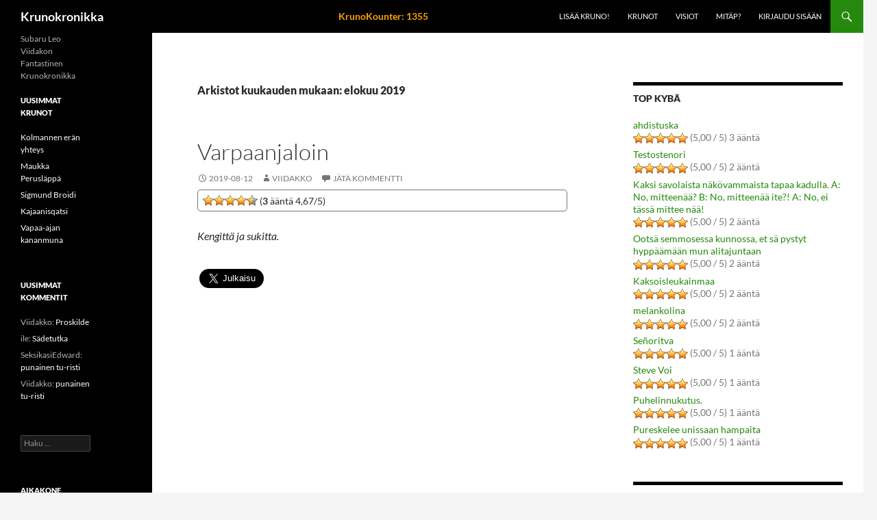

--- FILE ---
content_type: text/html; charset=UTF-8
request_url: https://krunot.fi/2019/08/
body_size: 9880
content:
<!DOCTYPE html>
<!--HP-->
<html lang="fi">
<head>
	<meta charset="UTF-8">
	<meta name="viewport" content="width=device-width">
	<title>elokuu | 2019 | Krunokronikka</title>
	<link rel="profile" href="http://gmpg.org/xfn/11">
	<link rel="pingback" href="https://krunot.fi/xmlrpc.php">
	<meta property="og:title" content="elokuu | 2019 | Krunokronikka" />
    <meta property="og:site_name" content="Krunot.fi"/>
    <meta property="og:url" content="https://krunot.fi/2019/08/" />
    <meta property="og:description" content="Subaru Leo Viidakon Fantastinen Krunokronikka" />
    <meta property="og:image" content="http://www.krunot.fi/imgs/social/default-thumb.gif" />
    <meta property="fb:admins" content="714785858"/>
    <meta property="fb:app_id" content="1618068455161999"/>
    <meta property="og:type" content="website" />
    <meta property="og:image:type" content="" />
    <meta property="og:image:width" content="200" />
    <meta property="og:image:height" content="200" />
	<meta name='robots' content='max-image-preview:large' />
<link rel="alternate" type="application/rss+xml" title="Krunokronikka &raquo; syöte" href="https://krunot.fi/feed/" />
<link rel="alternate" type="application/rss+xml" title="Krunokronikka &raquo; kommenttien syöte" href="https://krunot.fi/kommentit/feed/" />
<style id='wp-img-auto-sizes-contain-inline-css'>
img:is([sizes=auto i],[sizes^="auto," i]){contain-intrinsic-size:3000px 1500px}
/*# sourceURL=wp-img-auto-sizes-contain-inline-css */
</style>
<link rel='stylesheet' id='parent-style-css' href='https://krunot.fi/wp-content/themes/twentyfourteen/style.css?ver=6.9' media='all' />
<style id='wp-emoji-styles-inline-css'>

	img.wp-smiley, img.emoji {
		display: inline !important;
		border: none !important;
		box-shadow: none !important;
		height: 1em !important;
		width: 1em !important;
		margin: 0 0.07em !important;
		vertical-align: -0.1em !important;
		background: none !important;
		padding: 0 !important;
	}
/*# sourceURL=wp-emoji-styles-inline-css */
</style>
<style id='wp-block-library-inline-css'>
:root{--wp-block-synced-color:#7a00df;--wp-block-synced-color--rgb:122,0,223;--wp-bound-block-color:var(--wp-block-synced-color);--wp-editor-canvas-background:#ddd;--wp-admin-theme-color:#007cba;--wp-admin-theme-color--rgb:0,124,186;--wp-admin-theme-color-darker-10:#006ba1;--wp-admin-theme-color-darker-10--rgb:0,107,160.5;--wp-admin-theme-color-darker-20:#005a87;--wp-admin-theme-color-darker-20--rgb:0,90,135;--wp-admin-border-width-focus:2px}@media (min-resolution:192dpi){:root{--wp-admin-border-width-focus:1.5px}}.wp-element-button{cursor:pointer}:root .has-very-light-gray-background-color{background-color:#eee}:root .has-very-dark-gray-background-color{background-color:#313131}:root .has-very-light-gray-color{color:#eee}:root .has-very-dark-gray-color{color:#313131}:root .has-vivid-green-cyan-to-vivid-cyan-blue-gradient-background{background:linear-gradient(135deg,#00d084,#0693e3)}:root .has-purple-crush-gradient-background{background:linear-gradient(135deg,#34e2e4,#4721fb 50%,#ab1dfe)}:root .has-hazy-dawn-gradient-background{background:linear-gradient(135deg,#faaca8,#dad0ec)}:root .has-subdued-olive-gradient-background{background:linear-gradient(135deg,#fafae1,#67a671)}:root .has-atomic-cream-gradient-background{background:linear-gradient(135deg,#fdd79a,#004a59)}:root .has-nightshade-gradient-background{background:linear-gradient(135deg,#330968,#31cdcf)}:root .has-midnight-gradient-background{background:linear-gradient(135deg,#020381,#2874fc)}:root{--wp--preset--font-size--normal:16px;--wp--preset--font-size--huge:42px}.has-regular-font-size{font-size:1em}.has-larger-font-size{font-size:2.625em}.has-normal-font-size{font-size:var(--wp--preset--font-size--normal)}.has-huge-font-size{font-size:var(--wp--preset--font-size--huge)}.has-text-align-center{text-align:center}.has-text-align-left{text-align:left}.has-text-align-right{text-align:right}.has-fit-text{white-space:nowrap!important}#end-resizable-editor-section{display:none}.aligncenter{clear:both}.items-justified-left{justify-content:flex-start}.items-justified-center{justify-content:center}.items-justified-right{justify-content:flex-end}.items-justified-space-between{justify-content:space-between}.screen-reader-text{border:0;clip-path:inset(50%);height:1px;margin:-1px;overflow:hidden;padding:0;position:absolute;width:1px;word-wrap:normal!important}.screen-reader-text:focus{background-color:#ddd;clip-path:none;color:#444;display:block;font-size:1em;height:auto;left:5px;line-height:normal;padding:15px 23px 14px;text-decoration:none;top:5px;width:auto;z-index:100000}html :where(.has-border-color){border-style:solid}html :where([style*=border-top-color]){border-top-style:solid}html :where([style*=border-right-color]){border-right-style:solid}html :where([style*=border-bottom-color]){border-bottom-style:solid}html :where([style*=border-left-color]){border-left-style:solid}html :where([style*=border-width]){border-style:solid}html :where([style*=border-top-width]){border-top-style:solid}html :where([style*=border-right-width]){border-right-style:solid}html :where([style*=border-bottom-width]){border-bottom-style:solid}html :where([style*=border-left-width]){border-left-style:solid}html :where(img[class*=wp-image-]){height:auto;max-width:100%}:where(figure){margin:0 0 1em}html :where(.is-position-sticky){--wp-admin--admin-bar--position-offset:var(--wp-admin--admin-bar--height,0px)}@media screen and (max-width:600px){html :where(.is-position-sticky){--wp-admin--admin-bar--position-offset:0px}}

/*# sourceURL=wp-block-library-inline-css */
</style><style id='global-styles-inline-css'>
:root{--wp--preset--aspect-ratio--square: 1;--wp--preset--aspect-ratio--4-3: 4/3;--wp--preset--aspect-ratio--3-4: 3/4;--wp--preset--aspect-ratio--3-2: 3/2;--wp--preset--aspect-ratio--2-3: 2/3;--wp--preset--aspect-ratio--16-9: 16/9;--wp--preset--aspect-ratio--9-16: 9/16;--wp--preset--color--black: #000;--wp--preset--color--cyan-bluish-gray: #abb8c3;--wp--preset--color--white: #fff;--wp--preset--color--pale-pink: #f78da7;--wp--preset--color--vivid-red: #cf2e2e;--wp--preset--color--luminous-vivid-orange: #ff6900;--wp--preset--color--luminous-vivid-amber: #fcb900;--wp--preset--color--light-green-cyan: #7bdcb5;--wp--preset--color--vivid-green-cyan: #00d084;--wp--preset--color--pale-cyan-blue: #8ed1fc;--wp--preset--color--vivid-cyan-blue: #0693e3;--wp--preset--color--vivid-purple: #9b51e0;--wp--preset--color--green: #24890d;--wp--preset--color--dark-gray: #2b2b2b;--wp--preset--color--medium-gray: #767676;--wp--preset--color--light-gray: #f5f5f5;--wp--preset--gradient--vivid-cyan-blue-to-vivid-purple: linear-gradient(135deg,rgb(6,147,227) 0%,rgb(155,81,224) 100%);--wp--preset--gradient--light-green-cyan-to-vivid-green-cyan: linear-gradient(135deg,rgb(122,220,180) 0%,rgb(0,208,130) 100%);--wp--preset--gradient--luminous-vivid-amber-to-luminous-vivid-orange: linear-gradient(135deg,rgb(252,185,0) 0%,rgb(255,105,0) 100%);--wp--preset--gradient--luminous-vivid-orange-to-vivid-red: linear-gradient(135deg,rgb(255,105,0) 0%,rgb(207,46,46) 100%);--wp--preset--gradient--very-light-gray-to-cyan-bluish-gray: linear-gradient(135deg,rgb(238,238,238) 0%,rgb(169,184,195) 100%);--wp--preset--gradient--cool-to-warm-spectrum: linear-gradient(135deg,rgb(74,234,220) 0%,rgb(151,120,209) 20%,rgb(207,42,186) 40%,rgb(238,44,130) 60%,rgb(251,105,98) 80%,rgb(254,248,76) 100%);--wp--preset--gradient--blush-light-purple: linear-gradient(135deg,rgb(255,206,236) 0%,rgb(152,150,240) 100%);--wp--preset--gradient--blush-bordeaux: linear-gradient(135deg,rgb(254,205,165) 0%,rgb(254,45,45) 50%,rgb(107,0,62) 100%);--wp--preset--gradient--luminous-dusk: linear-gradient(135deg,rgb(255,203,112) 0%,rgb(199,81,192) 50%,rgb(65,88,208) 100%);--wp--preset--gradient--pale-ocean: linear-gradient(135deg,rgb(255,245,203) 0%,rgb(182,227,212) 50%,rgb(51,167,181) 100%);--wp--preset--gradient--electric-grass: linear-gradient(135deg,rgb(202,248,128) 0%,rgb(113,206,126) 100%);--wp--preset--gradient--midnight: linear-gradient(135deg,rgb(2,3,129) 0%,rgb(40,116,252) 100%);--wp--preset--font-size--small: 13px;--wp--preset--font-size--medium: 20px;--wp--preset--font-size--large: 36px;--wp--preset--font-size--x-large: 42px;--wp--preset--spacing--20: 0.44rem;--wp--preset--spacing--30: 0.67rem;--wp--preset--spacing--40: 1rem;--wp--preset--spacing--50: 1.5rem;--wp--preset--spacing--60: 2.25rem;--wp--preset--spacing--70: 3.38rem;--wp--preset--spacing--80: 5.06rem;--wp--preset--shadow--natural: 6px 6px 9px rgba(0, 0, 0, 0.2);--wp--preset--shadow--deep: 12px 12px 50px rgba(0, 0, 0, 0.4);--wp--preset--shadow--sharp: 6px 6px 0px rgba(0, 0, 0, 0.2);--wp--preset--shadow--outlined: 6px 6px 0px -3px rgb(255, 255, 255), 6px 6px rgb(0, 0, 0);--wp--preset--shadow--crisp: 6px 6px 0px rgb(0, 0, 0);}:where(.is-layout-flex){gap: 0.5em;}:where(.is-layout-grid){gap: 0.5em;}body .is-layout-flex{display: flex;}.is-layout-flex{flex-wrap: wrap;align-items: center;}.is-layout-flex > :is(*, div){margin: 0;}body .is-layout-grid{display: grid;}.is-layout-grid > :is(*, div){margin: 0;}:where(.wp-block-columns.is-layout-flex){gap: 2em;}:where(.wp-block-columns.is-layout-grid){gap: 2em;}:where(.wp-block-post-template.is-layout-flex){gap: 1.25em;}:where(.wp-block-post-template.is-layout-grid){gap: 1.25em;}.has-black-color{color: var(--wp--preset--color--black) !important;}.has-cyan-bluish-gray-color{color: var(--wp--preset--color--cyan-bluish-gray) !important;}.has-white-color{color: var(--wp--preset--color--white) !important;}.has-pale-pink-color{color: var(--wp--preset--color--pale-pink) !important;}.has-vivid-red-color{color: var(--wp--preset--color--vivid-red) !important;}.has-luminous-vivid-orange-color{color: var(--wp--preset--color--luminous-vivid-orange) !important;}.has-luminous-vivid-amber-color{color: var(--wp--preset--color--luminous-vivid-amber) !important;}.has-light-green-cyan-color{color: var(--wp--preset--color--light-green-cyan) !important;}.has-vivid-green-cyan-color{color: var(--wp--preset--color--vivid-green-cyan) !important;}.has-pale-cyan-blue-color{color: var(--wp--preset--color--pale-cyan-blue) !important;}.has-vivid-cyan-blue-color{color: var(--wp--preset--color--vivid-cyan-blue) !important;}.has-vivid-purple-color{color: var(--wp--preset--color--vivid-purple) !important;}.has-black-background-color{background-color: var(--wp--preset--color--black) !important;}.has-cyan-bluish-gray-background-color{background-color: var(--wp--preset--color--cyan-bluish-gray) !important;}.has-white-background-color{background-color: var(--wp--preset--color--white) !important;}.has-pale-pink-background-color{background-color: var(--wp--preset--color--pale-pink) !important;}.has-vivid-red-background-color{background-color: var(--wp--preset--color--vivid-red) !important;}.has-luminous-vivid-orange-background-color{background-color: var(--wp--preset--color--luminous-vivid-orange) !important;}.has-luminous-vivid-amber-background-color{background-color: var(--wp--preset--color--luminous-vivid-amber) !important;}.has-light-green-cyan-background-color{background-color: var(--wp--preset--color--light-green-cyan) !important;}.has-vivid-green-cyan-background-color{background-color: var(--wp--preset--color--vivid-green-cyan) !important;}.has-pale-cyan-blue-background-color{background-color: var(--wp--preset--color--pale-cyan-blue) !important;}.has-vivid-cyan-blue-background-color{background-color: var(--wp--preset--color--vivid-cyan-blue) !important;}.has-vivid-purple-background-color{background-color: var(--wp--preset--color--vivid-purple) !important;}.has-black-border-color{border-color: var(--wp--preset--color--black) !important;}.has-cyan-bluish-gray-border-color{border-color: var(--wp--preset--color--cyan-bluish-gray) !important;}.has-white-border-color{border-color: var(--wp--preset--color--white) !important;}.has-pale-pink-border-color{border-color: var(--wp--preset--color--pale-pink) !important;}.has-vivid-red-border-color{border-color: var(--wp--preset--color--vivid-red) !important;}.has-luminous-vivid-orange-border-color{border-color: var(--wp--preset--color--luminous-vivid-orange) !important;}.has-luminous-vivid-amber-border-color{border-color: var(--wp--preset--color--luminous-vivid-amber) !important;}.has-light-green-cyan-border-color{border-color: var(--wp--preset--color--light-green-cyan) !important;}.has-vivid-green-cyan-border-color{border-color: var(--wp--preset--color--vivid-green-cyan) !important;}.has-pale-cyan-blue-border-color{border-color: var(--wp--preset--color--pale-cyan-blue) !important;}.has-vivid-cyan-blue-border-color{border-color: var(--wp--preset--color--vivid-cyan-blue) !important;}.has-vivid-purple-border-color{border-color: var(--wp--preset--color--vivid-purple) !important;}.has-vivid-cyan-blue-to-vivid-purple-gradient-background{background: var(--wp--preset--gradient--vivid-cyan-blue-to-vivid-purple) !important;}.has-light-green-cyan-to-vivid-green-cyan-gradient-background{background: var(--wp--preset--gradient--light-green-cyan-to-vivid-green-cyan) !important;}.has-luminous-vivid-amber-to-luminous-vivid-orange-gradient-background{background: var(--wp--preset--gradient--luminous-vivid-amber-to-luminous-vivid-orange) !important;}.has-luminous-vivid-orange-to-vivid-red-gradient-background{background: var(--wp--preset--gradient--luminous-vivid-orange-to-vivid-red) !important;}.has-very-light-gray-to-cyan-bluish-gray-gradient-background{background: var(--wp--preset--gradient--very-light-gray-to-cyan-bluish-gray) !important;}.has-cool-to-warm-spectrum-gradient-background{background: var(--wp--preset--gradient--cool-to-warm-spectrum) !important;}.has-blush-light-purple-gradient-background{background: var(--wp--preset--gradient--blush-light-purple) !important;}.has-blush-bordeaux-gradient-background{background: var(--wp--preset--gradient--blush-bordeaux) !important;}.has-luminous-dusk-gradient-background{background: var(--wp--preset--gradient--luminous-dusk) !important;}.has-pale-ocean-gradient-background{background: var(--wp--preset--gradient--pale-ocean) !important;}.has-electric-grass-gradient-background{background: var(--wp--preset--gradient--electric-grass) !important;}.has-midnight-gradient-background{background: var(--wp--preset--gradient--midnight) !important;}.has-small-font-size{font-size: var(--wp--preset--font-size--small) !important;}.has-medium-font-size{font-size: var(--wp--preset--font-size--medium) !important;}.has-large-font-size{font-size: var(--wp--preset--font-size--large) !important;}.has-x-large-font-size{font-size: var(--wp--preset--font-size--x-large) !important;}
/*# sourceURL=global-styles-inline-css */
</style>

<style id='classic-theme-styles-inline-css'>
/*! This file is auto-generated */
.wp-block-button__link{color:#fff;background-color:#32373c;border-radius:9999px;box-shadow:none;text-decoration:none;padding:calc(.667em + 2px) calc(1.333em + 2px);font-size:1.125em}.wp-block-file__button{background:#32373c;color:#fff;text-decoration:none}
/*# sourceURL=/wp-includes/css/classic-themes.min.css */
</style>
<link rel='stylesheet' id='wp-postratings-css' href='https://krunot.fi/wp-content/plugins/wp-postratings/css/postratings-css.css?ver=1.91.2' media='all' />
<link rel='stylesheet' id='twentyfourteen-lato-css' href='https://krunot.fi/wp-content/themes/twentyfourteen/fonts/font-lato.css?ver=20230328' media='all' />
<link rel='stylesheet' id='genericons-css' href='https://krunot.fi/wp-content/themes/twentyfourteen/genericons/genericons.css?ver=20251101' media='all' />
<link rel='stylesheet' id='twentyfourteen-style-css' href='https://krunot.fi/wp-content/themes/twentyfourteen-child/style.css?ver=20251202' media='all' />
<link rel='stylesheet' id='twentyfourteen-block-style-css' href='https://krunot.fi/wp-content/themes/twentyfourteen/css/blocks.css?ver=20250715' media='all' />
<script src="https://krunot.fi/wp-includes/js/jquery/jquery.min.js?ver=3.7.1" id="jquery-core-js"></script>
<script src="https://krunot.fi/wp-includes/js/jquery/jquery-migrate.min.js?ver=3.4.1" id="jquery-migrate-js"></script>
<script src="https://krunot.fi/wp-content/themes/twentyfourteen/js/functions.js?ver=20250729" id="twentyfourteen-script-js" defer data-wp-strategy="defer"></script>
<link rel="https://api.w.org/" href="https://krunot.fi/wp-json/" /><link rel="EditURI" type="application/rsd+xml" title="RSD" href="https://krunot.fi/xmlrpc.php?rsd" />
<meta name="generator" content="WordPress 6.9" />
<style>.recentcomments a{display:inline !important;padding:0 !important;margin:0 !important;}</style><style type="text/css">
.avatar {vertical-align:middle; margin-right:5px;}
.credit {font-size: 50%;}
</style>
		</head>

<body class="archive date wp-embed-responsive wp-theme-twentyfourteen wp-child-theme-twentyfourteen-child group-blog masthead-fixed list-view">
<script>
  (function(i,s,o,g,r,a,m){i['GoogleAnalyticsObject']=r;i[r]=i[r]||function(){
  (i[r].q=i[r].q||[]).push(arguments)},i[r].l=1*new Date();a=s.createElement(o),
  m=s.getElementsByTagName(o)[0];a.async=1;a.src=g;m.parentNode.insertBefore(a,m)
  })(window,document,'script','//www.google-analytics.com/analytics.js','ga');

  ga('create', 'UA-1346330-1', 'auto');
  ga('send', 'pageview');

</script>
<div id="fb-root"></div>
<script>(function(d, s, id) {
  var js, fjs = d.getElementsByTagName(s)[0];
  if (d.getElementById(id)) return;
  js = d.createElement(s); js.id = id;
  js.src = "//connect.facebook.net/en_GB/sdk.js#xfbml=1&version=v2.8&appId=1618068455161999";
  fjs.parentNode.insertBefore(js, fjs);
}(document, 'script', 'facebook-jssdk'));</script>
<script async src="//platform.twitter.com/widgets.js" charset="utf-8"></script>
<div id="page" class="hfeed site">
	
	<header id="masthead" class="site-header" role="banner">
		<div class="header-main">
			<h1 class="site-title">
			    <a href="https://krunot.fi/" rel="home">Krunokronikka</a>
			    <span>KrunoKounter: 1355</span>			</h1>
			<div class="search-toggle">
				<a href="#search-container" class="screen-reader-text" aria-expanded="false" aria-controls="search-container">Etsi</a>
			</div>
			<nav id="primary-navigation" class="site-navigation primary-navigation" role="navigation">
				<button class="menu-toggle">Ensisijainen valikko</button>
				<a class="screen-reader-text skip-link" href="#content">Siirry sisältöön</a>
				<div class="menu-top-container"><ul id="primary-menu" class="nav-menu"><li id="menu-item-2524" class="menu-item menu-item-type-custom menu-item-object-custom menu-item-2524"><a href="/wp-admin/post-new.php">Lisää KRUNO!</a></li>
<li id="menu-item-2522" class="menu-item menu-item-type-custom menu-item-object-custom menu-item-2522"><a href="/">Krunot</a></li>
<li id="menu-item-2636" class="menu-item menu-item-type-post_type menu-item-object-page menu-item-2636"><a href="https://krunot.fi/visiot/">Visiot</a></li>
<li id="menu-item-2545" class="menu-item menu-item-type-post_type menu-item-object-page menu-item-2545"><a href="https://krunot.fi/historia/">Mitäp?</a></li>
<li><a href="https://krunot.fi/wp-login.php?redirect_to=index.php">Kirjaudu sisään</a></li></ul></div>			</nav>
		</div>

		<div id="search-container" class="search-box-wrapper hide">
			<div class="search-box">
				<form role="search" method="get" class="search-form" action="https://krunot.fi/">
				<label>
					<span class="screen-reader-text">Haku:</span>
					<input type="search" class="search-field" placeholder="Haku &hellip;" value="" name="s" />
				</label>
				<input type="submit" class="search-submit" value="Hae" />
			</form>			</div>
		</div>
	</header><!-- #masthead -->

	<div id="main" class="site-main">
	<section id="primary" class="content-area">
		<div id="content" class="site-content" role="main">

			
			<header class="page-header">
				<h1 class="page-title">
					Arkistot kuukauden mukaan: elokuu 2019				</h1>
			</header><!-- .page-header -->

				
<article id="post-2689" class="post-2689 post type-post status-publish format-standard hentry category-krunot">

	<header class="entry-header">

		<h1 class="entry-title"><a href="https://krunot.fi/varpaanjaloin/" rel="bookmark">Varpaanjaloin</a></h1>
		<div class="entry-meta">
			<span class="entry-date"><a href="https://krunot.fi/varpaanjaloin/" rel="bookmark"><time class="entry-date" datetime="2019-08-12T16:39:04+03:00">2019-08-12</time></a></span> <span class="byline"><span class="author vcard"><a class="url fn n" href="https://krunot.fi/krunoilija/viidakko/" rel="author">Viidakko</a></span></span>			<span class="comments-link"><a href="https://krunot.fi/varpaanjaloin/#respond">Jätä kommentti</a></span>
					</div><!-- .entry-meta -->
                <div id="post-ratings-2689" class="post-ratings" data-nonce="c85103d9c4"><img id="rating_2689_1" src="https://krunot.fi/wp-content/plugins/wp-postratings/images/stars_crystal/rating_on.gif" alt="Eggs benedict" title="Eggs benedict" onmouseover="current_rating(2689, 1, 'Eggs benedict');" onmouseout="ratings_off(4.7, 5, 0);" onclick="rate_post();" onkeypress="rate_post();" style="cursor: pointer; border: 0px;" /><img id="rating_2689_2" src="https://krunot.fi/wp-content/plugins/wp-postratings/images/stars_crystal/rating_on.gif" alt="Näh" title="Näh" onmouseover="current_rating(2689, 2, 'Näh');" onmouseout="ratings_off(4.7, 5, 0);" onclick="rate_post();" onkeypress="rate_post();" style="cursor: pointer; border: 0px;" /><img id="rating_2689_3" src="https://krunot.fi/wp-content/plugins/wp-postratings/images/stars_crystal/rating_on.gif" alt="Joo!" title="Joo!" onmouseover="current_rating(2689, 3, 'Joo!');" onmouseout="ratings_off(4.7, 5, 0);" onclick="rate_post();" onkeypress="rate_post();" style="cursor: pointer; border: 0px;" /><img id="rating_2689_4" src="https://krunot.fi/wp-content/plugins/wp-postratings/images/stars_crystal/rating_on.gif" alt="Hep!" title="Hep!" onmouseover="current_rating(2689, 4, 'Hep!');" onmouseout="ratings_off(4.7, 5, 0);" onclick="rate_post();" onkeypress="rate_post();" style="cursor: pointer; border: 0px;" /><img id="rating_2689_5" src="https://krunot.fi/wp-content/plugins/wp-postratings/images/stars_crystal/rating_half.gif" alt="Ha!" title="Ha!" onmouseover="current_rating(2689, 5, 'Ha!');" onmouseout="ratings_off(4.7, 5, 0);" onclick="rate_post();" onkeypress="rate_post();" style="cursor: pointer; border: 0px;" /> (<strong>3</strong> ääntä 4,67/5)<br /><span class="post-ratings-text" id="ratings_2689_text"></span></div><div id="post-ratings-2689-loading" class="post-ratings-loading"><img src="https://krunot.fi/wp-content/plugins/wp-postratings/images/loading.gif" width="16" height="16" class="post-ratings-image" />Ladataan...</div>
	</header><!-- .entry-header -->

		<div class="entry-content">
		<p>Kengittä ja sukitta.</p>
	</div><!-- .entry-content -->
		<div class="entry-content entry-content-social">
	<a class="fb-like" data-href="https://krunot.fi/varpaanjaloin/" data-layout="button_count" data-action="like" data-size="large" data-show-faces="false" data-share="true"></a>
	    <a href="https://twitter.com/share" class="twitter-share-button" data-size="large" data-text="Varpaanjaloin" data-url="http://www.krunot.fi/?p=2689" data-hashtags="" data-lang="fi" data-show-count="false"></a>
    </div>
	</article><!-- #post-## -->
		</div><!-- #content -->
	</section><!-- #primary -->

<div id="content-sidebar" class="content-sidebar widget-area" role="complementary">
	<aside id="ratings-widget-4" class="widget widget_ratings-widget"><h1 class="widget-title">TOP KYBÄ</h1><ul>
<li><a href="https://krunot.fi/ahdistuska/" title="ahdistuska">ahdistuska</a><br> <img src="https://krunot.fi/wp-content/plugins/wp-postratings/images/stars_crystal/rating_on.gif" alt="3 ääntä, keskiarvo: 5,00 / 5 tähteä 5" title="3 ääntä, keskiarvo: 5,00 / 5 tähteä 5" class="post-ratings-image" /><img src="https://krunot.fi/wp-content/plugins/wp-postratings/images/stars_crystal/rating_on.gif" alt="3 ääntä, keskiarvo: 5,00 / 5 tähteä 5" title="3 ääntä, keskiarvo: 5,00 / 5 tähteä 5" class="post-ratings-image" /><img src="https://krunot.fi/wp-content/plugins/wp-postratings/images/stars_crystal/rating_on.gif" alt="3 ääntä, keskiarvo: 5,00 / 5 tähteä 5" title="3 ääntä, keskiarvo: 5,00 / 5 tähteä 5" class="post-ratings-image" /><img src="https://krunot.fi/wp-content/plugins/wp-postratings/images/stars_crystal/rating_on.gif" alt="3 ääntä, keskiarvo: 5,00 / 5 tähteä 5" title="3 ääntä, keskiarvo: 5,00 / 5 tähteä 5" class="post-ratings-image" /><img src="https://krunot.fi/wp-content/plugins/wp-postratings/images/stars_crystal/rating_on.gif" alt="3 ääntä, keskiarvo: 5,00 / 5 tähteä 5" title="3 ääntä, keskiarvo: 5,00 / 5 tähteä 5" class="post-ratings-image" /> (5,00 / 5) 3 ääntä</li>
<li><a href="https://krunot.fi/testostenori/" title="Testostenori">Testostenori</a><br> <img src="https://krunot.fi/wp-content/plugins/wp-postratings/images/stars_crystal/rating_on.gif" alt="2 ääntä, keskiarvo: 5,00 / 5 tähteä 5" title="2 ääntä, keskiarvo: 5,00 / 5 tähteä 5" class="post-ratings-image" /><img src="https://krunot.fi/wp-content/plugins/wp-postratings/images/stars_crystal/rating_on.gif" alt="2 ääntä, keskiarvo: 5,00 / 5 tähteä 5" title="2 ääntä, keskiarvo: 5,00 / 5 tähteä 5" class="post-ratings-image" /><img src="https://krunot.fi/wp-content/plugins/wp-postratings/images/stars_crystal/rating_on.gif" alt="2 ääntä, keskiarvo: 5,00 / 5 tähteä 5" title="2 ääntä, keskiarvo: 5,00 / 5 tähteä 5" class="post-ratings-image" /><img src="https://krunot.fi/wp-content/plugins/wp-postratings/images/stars_crystal/rating_on.gif" alt="2 ääntä, keskiarvo: 5,00 / 5 tähteä 5" title="2 ääntä, keskiarvo: 5,00 / 5 tähteä 5" class="post-ratings-image" /><img src="https://krunot.fi/wp-content/plugins/wp-postratings/images/stars_crystal/rating_on.gif" alt="2 ääntä, keskiarvo: 5,00 / 5 tähteä 5" title="2 ääntä, keskiarvo: 5,00 / 5 tähteä 5" class="post-ratings-image" /> (5,00 / 5) 2 ääntä</li>
<li><a href="https://krunot.fi/kaksi-savolaista-nakovammaista-tapaa-kadulla-henkilo1-no-mitteenaa-henkilo2-no-mitteenaa-ite-henkilo1-no-ei-tassa-mittee-naa/" title="Kaksi savolaista n&auml;k&ouml;vammaista tapaa kadulla.  A: No, mitteen&auml;&auml;?  B: No, mitteen&auml;&auml; ite?!  A: No, ei t&auml;ss&auml; mittee n&auml;&auml;!">Kaksi savolaista n&auml;k&ouml;vammaista tapaa kadulla.  A: No, mitteen&auml;&auml;?  B: No, mitteen&auml;&auml; ite?!  A: No, ei t&auml;ss&auml; mittee n&auml;&auml;!</a><br> <img src="https://krunot.fi/wp-content/plugins/wp-postratings/images/stars_crystal/rating_on.gif" alt="2 ääntä, keskiarvo: 5,00 / 5 tähteä 5" title="2 ääntä, keskiarvo: 5,00 / 5 tähteä 5" class="post-ratings-image" /><img src="https://krunot.fi/wp-content/plugins/wp-postratings/images/stars_crystal/rating_on.gif" alt="2 ääntä, keskiarvo: 5,00 / 5 tähteä 5" title="2 ääntä, keskiarvo: 5,00 / 5 tähteä 5" class="post-ratings-image" /><img src="https://krunot.fi/wp-content/plugins/wp-postratings/images/stars_crystal/rating_on.gif" alt="2 ääntä, keskiarvo: 5,00 / 5 tähteä 5" title="2 ääntä, keskiarvo: 5,00 / 5 tähteä 5" class="post-ratings-image" /><img src="https://krunot.fi/wp-content/plugins/wp-postratings/images/stars_crystal/rating_on.gif" alt="2 ääntä, keskiarvo: 5,00 / 5 tähteä 5" title="2 ääntä, keskiarvo: 5,00 / 5 tähteä 5" class="post-ratings-image" /><img src="https://krunot.fi/wp-content/plugins/wp-postratings/images/stars_crystal/rating_on.gif" alt="2 ääntä, keskiarvo: 5,00 / 5 tähteä 5" title="2 ääntä, keskiarvo: 5,00 / 5 tähteä 5" class="post-ratings-image" /> (5,00 / 5) 2 ääntä</li>
<li><a href="https://krunot.fi/ootsa-semmosessa-kunnossa-et-sa-pystyt-hyppaamaan-mun-alitajuntaan/" title="Oots&auml; semmosessa kunnossa, et s&auml; pystyt hypp&auml;&auml;m&auml;&auml;n mun alitajuntaan">Oots&auml; semmosessa kunnossa, et s&auml; pystyt hypp&auml;&auml;m&auml;&auml;n mun alitajuntaan</a><br> <img src="https://krunot.fi/wp-content/plugins/wp-postratings/images/stars_crystal/rating_on.gif" alt="2 ääntä, keskiarvo: 5,00 / 5 tähteä 5" title="2 ääntä, keskiarvo: 5,00 / 5 tähteä 5" class="post-ratings-image" /><img src="https://krunot.fi/wp-content/plugins/wp-postratings/images/stars_crystal/rating_on.gif" alt="2 ääntä, keskiarvo: 5,00 / 5 tähteä 5" title="2 ääntä, keskiarvo: 5,00 / 5 tähteä 5" class="post-ratings-image" /><img src="https://krunot.fi/wp-content/plugins/wp-postratings/images/stars_crystal/rating_on.gif" alt="2 ääntä, keskiarvo: 5,00 / 5 tähteä 5" title="2 ääntä, keskiarvo: 5,00 / 5 tähteä 5" class="post-ratings-image" /><img src="https://krunot.fi/wp-content/plugins/wp-postratings/images/stars_crystal/rating_on.gif" alt="2 ääntä, keskiarvo: 5,00 / 5 tähteä 5" title="2 ääntä, keskiarvo: 5,00 / 5 tähteä 5" class="post-ratings-image" /><img src="https://krunot.fi/wp-content/plugins/wp-postratings/images/stars_crystal/rating_on.gif" alt="2 ääntä, keskiarvo: 5,00 / 5 tähteä 5" title="2 ääntä, keskiarvo: 5,00 / 5 tähteä 5" class="post-ratings-image" /> (5,00 / 5) 2 ääntä</li>
<li><a href="https://krunot.fi/kaksoisleukainmaa/" title="Kaksoisleukainmaa">Kaksoisleukainmaa</a><br> <img src="https://krunot.fi/wp-content/plugins/wp-postratings/images/stars_crystal/rating_on.gif" alt="2 ääntä, keskiarvo: 5,00 / 5 tähteä 5" title="2 ääntä, keskiarvo: 5,00 / 5 tähteä 5" class="post-ratings-image" /><img src="https://krunot.fi/wp-content/plugins/wp-postratings/images/stars_crystal/rating_on.gif" alt="2 ääntä, keskiarvo: 5,00 / 5 tähteä 5" title="2 ääntä, keskiarvo: 5,00 / 5 tähteä 5" class="post-ratings-image" /><img src="https://krunot.fi/wp-content/plugins/wp-postratings/images/stars_crystal/rating_on.gif" alt="2 ääntä, keskiarvo: 5,00 / 5 tähteä 5" title="2 ääntä, keskiarvo: 5,00 / 5 tähteä 5" class="post-ratings-image" /><img src="https://krunot.fi/wp-content/plugins/wp-postratings/images/stars_crystal/rating_on.gif" alt="2 ääntä, keskiarvo: 5,00 / 5 tähteä 5" title="2 ääntä, keskiarvo: 5,00 / 5 tähteä 5" class="post-ratings-image" /><img src="https://krunot.fi/wp-content/plugins/wp-postratings/images/stars_crystal/rating_on.gif" alt="2 ääntä, keskiarvo: 5,00 / 5 tähteä 5" title="2 ääntä, keskiarvo: 5,00 / 5 tähteä 5" class="post-ratings-image" /> (5,00 / 5) 2 ääntä</li>
<li><a href="https://krunot.fi/melankolina/" title="melankolina">melankolina</a><br> <img src="https://krunot.fi/wp-content/plugins/wp-postratings/images/stars_crystal/rating_on.gif" alt="2 ääntä, keskiarvo: 5,00 / 5 tähteä 5" title="2 ääntä, keskiarvo: 5,00 / 5 tähteä 5" class="post-ratings-image" /><img src="https://krunot.fi/wp-content/plugins/wp-postratings/images/stars_crystal/rating_on.gif" alt="2 ääntä, keskiarvo: 5,00 / 5 tähteä 5" title="2 ääntä, keskiarvo: 5,00 / 5 tähteä 5" class="post-ratings-image" /><img src="https://krunot.fi/wp-content/plugins/wp-postratings/images/stars_crystal/rating_on.gif" alt="2 ääntä, keskiarvo: 5,00 / 5 tähteä 5" title="2 ääntä, keskiarvo: 5,00 / 5 tähteä 5" class="post-ratings-image" /><img src="https://krunot.fi/wp-content/plugins/wp-postratings/images/stars_crystal/rating_on.gif" alt="2 ääntä, keskiarvo: 5,00 / 5 tähteä 5" title="2 ääntä, keskiarvo: 5,00 / 5 tähteä 5" class="post-ratings-image" /><img src="https://krunot.fi/wp-content/plugins/wp-postratings/images/stars_crystal/rating_on.gif" alt="2 ääntä, keskiarvo: 5,00 / 5 tähteä 5" title="2 ääntä, keskiarvo: 5,00 / 5 tähteä 5" class="post-ratings-image" /> (5,00 / 5) 2 ääntä</li>
<li><a href="https://krunot.fi/senoritva/" title="Se&ntilde;oritva">Se&ntilde;oritva</a><br> <img src="https://krunot.fi/wp-content/plugins/wp-postratings/images/stars_crystal/rating_on.gif" alt="1 ääni, keskiarvo: 5,00 / 5 tähteä 5" title="1 ääni, keskiarvo: 5,00 / 5 tähteä 5" class="post-ratings-image" /><img src="https://krunot.fi/wp-content/plugins/wp-postratings/images/stars_crystal/rating_on.gif" alt="1 ääni, keskiarvo: 5,00 / 5 tähteä 5" title="1 ääni, keskiarvo: 5,00 / 5 tähteä 5" class="post-ratings-image" /><img src="https://krunot.fi/wp-content/plugins/wp-postratings/images/stars_crystal/rating_on.gif" alt="1 ääni, keskiarvo: 5,00 / 5 tähteä 5" title="1 ääni, keskiarvo: 5,00 / 5 tähteä 5" class="post-ratings-image" /><img src="https://krunot.fi/wp-content/plugins/wp-postratings/images/stars_crystal/rating_on.gif" alt="1 ääni, keskiarvo: 5,00 / 5 tähteä 5" title="1 ääni, keskiarvo: 5,00 / 5 tähteä 5" class="post-ratings-image" /><img src="https://krunot.fi/wp-content/plugins/wp-postratings/images/stars_crystal/rating_on.gif" alt="1 ääni, keskiarvo: 5,00 / 5 tähteä 5" title="1 ääni, keskiarvo: 5,00 / 5 tähteä 5" class="post-ratings-image" /> (5,00 / 5) 1 ääntä</li>
<li><a href="https://krunot.fi/steve-voi/" title="Steve Voi">Steve Voi</a><br> <img src="https://krunot.fi/wp-content/plugins/wp-postratings/images/stars_crystal/rating_on.gif" alt="1 ääni, keskiarvo: 5,00 / 5 tähteä 5" title="1 ääni, keskiarvo: 5,00 / 5 tähteä 5" class="post-ratings-image" /><img src="https://krunot.fi/wp-content/plugins/wp-postratings/images/stars_crystal/rating_on.gif" alt="1 ääni, keskiarvo: 5,00 / 5 tähteä 5" title="1 ääni, keskiarvo: 5,00 / 5 tähteä 5" class="post-ratings-image" /><img src="https://krunot.fi/wp-content/plugins/wp-postratings/images/stars_crystal/rating_on.gif" alt="1 ääni, keskiarvo: 5,00 / 5 tähteä 5" title="1 ääni, keskiarvo: 5,00 / 5 tähteä 5" class="post-ratings-image" /><img src="https://krunot.fi/wp-content/plugins/wp-postratings/images/stars_crystal/rating_on.gif" alt="1 ääni, keskiarvo: 5,00 / 5 tähteä 5" title="1 ääni, keskiarvo: 5,00 / 5 tähteä 5" class="post-ratings-image" /><img src="https://krunot.fi/wp-content/plugins/wp-postratings/images/stars_crystal/rating_on.gif" alt="1 ääni, keskiarvo: 5,00 / 5 tähteä 5" title="1 ääni, keskiarvo: 5,00 / 5 tähteä 5" class="post-ratings-image" /> (5,00 / 5) 1 ääntä</li>
<li><a href="https://krunot.fi/puhelinnukutus/" title="Puhelinnukutus.">Puhelinnukutus.</a><br> <img src="https://krunot.fi/wp-content/plugins/wp-postratings/images/stars_crystal/rating_on.gif" alt="1 ääni, keskiarvo: 5,00 / 5 tähteä 5" title="1 ääni, keskiarvo: 5,00 / 5 tähteä 5" class="post-ratings-image" /><img src="https://krunot.fi/wp-content/plugins/wp-postratings/images/stars_crystal/rating_on.gif" alt="1 ääni, keskiarvo: 5,00 / 5 tähteä 5" title="1 ääni, keskiarvo: 5,00 / 5 tähteä 5" class="post-ratings-image" /><img src="https://krunot.fi/wp-content/plugins/wp-postratings/images/stars_crystal/rating_on.gif" alt="1 ääni, keskiarvo: 5,00 / 5 tähteä 5" title="1 ääni, keskiarvo: 5,00 / 5 tähteä 5" class="post-ratings-image" /><img src="https://krunot.fi/wp-content/plugins/wp-postratings/images/stars_crystal/rating_on.gif" alt="1 ääni, keskiarvo: 5,00 / 5 tähteä 5" title="1 ääni, keskiarvo: 5,00 / 5 tähteä 5" class="post-ratings-image" /><img src="https://krunot.fi/wp-content/plugins/wp-postratings/images/stars_crystal/rating_on.gif" alt="1 ääni, keskiarvo: 5,00 / 5 tähteä 5" title="1 ääni, keskiarvo: 5,00 / 5 tähteä 5" class="post-ratings-image" /> (5,00 / 5) 1 ääntä</li>
<li><a href="https://krunot.fi/pureskelee-unissaan-hampaita/" title="Pureskelee unissaan hampaita">Pureskelee unissaan hampaita</a><br> <img src="https://krunot.fi/wp-content/plugins/wp-postratings/images/stars_crystal/rating_on.gif" alt="1 ääni, keskiarvo: 5,00 / 5 tähteä 5" title="1 ääni, keskiarvo: 5,00 / 5 tähteä 5" class="post-ratings-image" /><img src="https://krunot.fi/wp-content/plugins/wp-postratings/images/stars_crystal/rating_on.gif" alt="1 ääni, keskiarvo: 5,00 / 5 tähteä 5" title="1 ääni, keskiarvo: 5,00 / 5 tähteä 5" class="post-ratings-image" /><img src="https://krunot.fi/wp-content/plugins/wp-postratings/images/stars_crystal/rating_on.gif" alt="1 ääni, keskiarvo: 5,00 / 5 tähteä 5" title="1 ääni, keskiarvo: 5,00 / 5 tähteä 5" class="post-ratings-image" /><img src="https://krunot.fi/wp-content/plugins/wp-postratings/images/stars_crystal/rating_on.gif" alt="1 ääni, keskiarvo: 5,00 / 5 tähteä 5" title="1 ääni, keskiarvo: 5,00 / 5 tähteä 5" class="post-ratings-image" /><img src="https://krunot.fi/wp-content/plugins/wp-postratings/images/stars_crystal/rating_on.gif" alt="1 ääni, keskiarvo: 5,00 / 5 tähteä 5" title="1 ääni, keskiarvo: 5,00 / 5 tähteä 5" class="post-ratings-image" /> (5,00 / 5) 1 ääntä</li>
</ul>
</aside>		<aside id="authors-2" class="widget widget_authors">			<h1 class="widget-title">Krunoilijat</h1>			<ul><li><a href="https://krunot.fi/krunoilija/viidakko/" title="Kirjoittanut: Viidakko">Viidakko</a> (1009)</li>
<li><a href="https://krunot.fi/krunoilija/tamminen/" title="Kirjoittanut: Tamminen">Tamminen</a> (89)</li>
<li><a href="https://krunot.fi/krunoilija/asfaltti/" title="Kirjoittanut: Asfaltti">Asfaltti</a> (74)</li>
<li><a href="https://krunot.fi/krunoilija/riku/" title="Kirjoittanut: Riku">Riku</a> (47)</li>
<li><a href="https://krunot.fi/krunoilija/seksikasiedward/" title="Kirjoittanut: SeksikasiEdward">SeksikasiEdward</a> (40)</li>
<li><a href="https://krunot.fi/krunoilija/rumpuli/" title="Kirjoittanut: rumpuli">rumpuli</a> (31)</li>
<li><a href="https://krunot.fi/krunoilija/perbu/" title="Kirjoittanut: Perbu">Perbu</a> (10)</li>
<li><a href="https://krunot.fi/krunoilija/late/" title="Kirjoittanut: Late">Late</a> (8)</li>
<li><a href="https://krunot.fi/krunoilija/jenni/" title="Kirjoittanut: Jenni">Jenni</a> (8)</li>
<li><a href="https://krunot.fi/krunoilija/petzcu/" title="Kirjoittanut: petzcu">petzcu</a> (6)</li>
<li><a href="https://krunot.fi/krunoilija/tonu/" title="Kirjoittanut: Tonu">Tonu</a> (4)</li>
<li><a href="https://krunot.fi/krunoilija/neme/" title="Kirjoittanut: Neme">Neme</a> (3)</li>
<li><a href="https://krunot.fi/krunoilija/pepe/" title="Kirjoittanut: Pepe">Pepe</a> (3)</li>
<li><a href="https://krunot.fi/krunoilija/harlin/" title="Kirjoittanut: Harlin">Harlin</a> (3)</li>
<li><a href="https://krunot.fi/krunoilija/kati/" title="Kirjoittanut: Kati">Kati</a> (3)</li>
<li><a href="https://krunot.fi/krunoilija/soininen/" title="Kirjoittanut: Soininen">Soininen</a> (2)</li>
<li><a href="https://krunot.fi/krunoilija/sirpa/" title="Kirjoittanut: Sirpa">Sirpa</a> (2)</li>
<li><a href="https://krunot.fi/krunoilija/sauvolainen/" title="Kirjoittanut: Sauvolainen">Sauvolainen</a> (2)</li>
<li><a href="https://krunot.fi/krunoilija/kanemoto/" title="Kirjoittanut: kanemoto">kanemoto</a> (2)</li>
<li><a href="https://krunot.fi/krunoilija/poju/" title="Kirjoittanut: Poju">Poju</a> (2)</li>
<li><a href="https://krunot.fi/krunoilija/kipa/" title="Kirjoittanut: Kipa">Kipa</a> (2)</li>
<li><a href="https://krunot.fi/krunoilija/pjtr/" title="Kirjoittanut: Pjtr">Pjtr</a> (1)</li>
<li><a href="https://krunot.fi/krunoilija/moke/" title="Kirjoittanut: Moke">Moke</a> (1)</li>
<li><a href="https://krunot.fi/krunoilija/mixa/" title="Kirjoittanut: Mixa">Mixa</a> (1)</li>
<li><a href="https://krunot.fi/krunoilija/mira/" title="Kirjoittanut: Mira">Mira</a> (1)</li>
<li><a href="https://krunot.fi/krunoilija/piu/" title="Kirjoittanut: Piu">Piu</a> (1)</li>
</ul>					</aside>	<aside id="fbkrunot_widget-2" class="widget widget_fbkrunot_widget"><div class="fb-page" data-href="https://www.facebook.com/krunokronikka/" data-tabs="timeline" data-small-header="true" data-adapt-container-width="true" data-hide-cover="true" data-show-facepile="true"><blockquote cite="https://www.facebook.com/krunokronikka/" class="fb-xfbml-parse-ignore"><a href="https://www.facebook.com/krunokronikka/">KrunoKronikka</a></blockquote></div></aside></div><!-- #content-sidebar -->
<div id="secondary">
		<h2 class="site-description">Subaru Leo Viidakon Fantastinen Krunokronikka</h2>
	
	
		<div id="primary-sidebar" class="primary-sidebar widget-area" role="complementary">
		
		<aside id="recent-posts-2" class="widget widget_recent_entries">
		<h1 class="widget-title">Uusimmat krunot</h1><nav aria-label="Uusimmat krunot">
		<ul>
											<li>
					<a href="https://krunot.fi/kolmannen-eran-yhteys/">Kolmannen erän yhteys</a>
									</li>
											<li>
					<a href="https://krunot.fi/maukka-peruslappa/">Maukka Perusläppä</a>
									</li>
											<li>
					<a href="https://krunot.fi/sigmund-broidi/">Sigmund Broidi</a>
									</li>
											<li>
					<a href="https://krunot.fi/kajaanisqatsi/">Kajaanisqatsi</a>
									</li>
											<li>
					<a href="https://krunot.fi/vapaa-ajan-kananmuna/">Vapaa-ajan kananmuna</a>
									</li>
					</ul>

		</nav></aside><aside id="recent-comments-2" class="widget widget_recent_comments"><h1 class="widget-title">Uusimmat kommentit</h1><nav aria-label="Uusimmat kommentit"><ul id="recentcomments"><li class="recentcomments"><span class="comment-author-link">Viidakko</span>: <a href="https://krunot.fi/proskilde/#comment-5406">Proskilde</a></li><li class="recentcomments"><span class="comment-author-link">ile</span>: <a href="https://krunot.fi/sadetutka/#comment-465">Sädetutka</a></li><li class="recentcomments"><span class="comment-author-link">SeksikasiEdward</span>: <a href="https://krunot.fi/punainen-tu-risti/#comment-3">punainen tu-risti</a></li><li class="recentcomments"><span class="comment-author-link">Viidakko</span>: <a href="https://krunot.fi/punainen-tu-risti/#comment-2">punainen tu-risti</a></li></ul></nav></aside><aside id="search-2" class="widget widget_search"><form role="search" method="get" class="search-form" action="https://krunot.fi/">
				<label>
					<span class="screen-reader-text">Haku:</span>
					<input type="search" class="search-field" placeholder="Haku &hellip;" value="" name="s" />
				</label>
				<input type="submit" class="search-submit" value="Hae" />
			</form></aside><aside id="archives-2" class="widget widget_archive"><h1 class="widget-title">Aikakone</h1><nav aria-label="Aikakone">
			<ul>
					<li><a href='https://krunot.fi/2025/11/'>marraskuu 2025</a></li>
	<li><a href='https://krunot.fi/2025/09/'>syyskuu 2025</a></li>
	<li><a href='https://krunot.fi/2025/08/'>elokuu 2025</a></li>
	<li><a href='https://krunot.fi/2025/03/'>maaliskuu 2025</a></li>
	<li><a href='https://krunot.fi/2025/02/'>helmikuu 2025</a></li>
	<li><a href='https://krunot.fi/2024/11/'>marraskuu 2024</a></li>
	<li><a href='https://krunot.fi/2024/09/'>syyskuu 2024</a></li>
	<li><a href='https://krunot.fi/2023/11/'>marraskuu 2023</a></li>
	<li><a href='https://krunot.fi/2023/10/'>lokakuu 2023</a></li>
	<li><a href='https://krunot.fi/2023/09/'>syyskuu 2023</a></li>
	<li><a href='https://krunot.fi/2023/08/'>elokuu 2023</a></li>
	<li><a href='https://krunot.fi/2023/07/'>heinäkuu 2023</a></li>
	<li><a href='https://krunot.fi/2023/05/'>toukokuu 2023</a></li>
	<li><a href='https://krunot.fi/2023/04/'>huhtikuu 2023</a></li>
	<li><a href='https://krunot.fi/2023/03/'>maaliskuu 2023</a></li>
	<li><a href='https://krunot.fi/2023/01/'>tammikuu 2023</a></li>
	<li><a href='https://krunot.fi/2022/11/'>marraskuu 2022</a></li>
	<li><a href='https://krunot.fi/2022/10/'>lokakuu 2022</a></li>
	<li><a href='https://krunot.fi/2022/08/'>elokuu 2022</a></li>
	<li><a href='https://krunot.fi/2022/07/'>heinäkuu 2022</a></li>
	<li><a href='https://krunot.fi/2022/06/'>kesäkuu 2022</a></li>
	<li><a href='https://krunot.fi/2022/03/'>maaliskuu 2022</a></li>
	<li><a href='https://krunot.fi/2022/01/'>tammikuu 2022</a></li>
	<li><a href='https://krunot.fi/2021/12/'>joulukuu 2021</a></li>
	<li><a href='https://krunot.fi/2021/11/'>marraskuu 2021</a></li>
	<li><a href='https://krunot.fi/2021/10/'>lokakuu 2021</a></li>
	<li><a href='https://krunot.fi/2021/09/'>syyskuu 2021</a></li>
	<li><a href='https://krunot.fi/2021/07/'>heinäkuu 2021</a></li>
	<li><a href='https://krunot.fi/2021/06/'>kesäkuu 2021</a></li>
	<li><a href='https://krunot.fi/2021/05/'>toukokuu 2021</a></li>
	<li><a href='https://krunot.fi/2021/03/'>maaliskuu 2021</a></li>
	<li><a href='https://krunot.fi/2021/02/'>helmikuu 2021</a></li>
	<li><a href='https://krunot.fi/2021/01/'>tammikuu 2021</a></li>
	<li><a href='https://krunot.fi/2020/10/'>lokakuu 2020</a></li>
	<li><a href='https://krunot.fi/2020/09/'>syyskuu 2020</a></li>
	<li><a href='https://krunot.fi/2020/08/'>elokuu 2020</a></li>
	<li><a href='https://krunot.fi/2020/07/'>heinäkuu 2020</a></li>
	<li><a href='https://krunot.fi/2020/06/'>kesäkuu 2020</a></li>
	<li><a href='https://krunot.fi/2019/08/' aria-current="page">elokuu 2019</a></li>
	<li><a href='https://krunot.fi/2019/01/'>tammikuu 2019</a></li>
	<li><a href='https://krunot.fi/2018/10/'>lokakuu 2018</a></li>
	<li><a href='https://krunot.fi/2018/09/'>syyskuu 2018</a></li>
	<li><a href='https://krunot.fi/2018/07/'>heinäkuu 2018</a></li>
	<li><a href='https://krunot.fi/2018/06/'>kesäkuu 2018</a></li>
	<li><a href='https://krunot.fi/2018/03/'>maaliskuu 2018</a></li>
	<li><a href='https://krunot.fi/2017/09/'>syyskuu 2017</a></li>
	<li><a href='https://krunot.fi/2017/03/'>maaliskuu 2017</a></li>
	<li><a href='https://krunot.fi/2017/01/'>tammikuu 2017</a></li>
	<li><a href='https://krunot.fi/2016/12/'>joulukuu 2016</a></li>
	<li><a href='https://krunot.fi/2016/11/'>marraskuu 2016</a></li>
	<li><a href='https://krunot.fi/2009/10/'>lokakuu 2009</a></li>
	<li><a href='https://krunot.fi/2009/09/'>syyskuu 2009</a></li>
	<li><a href='https://krunot.fi/2009/08/'>elokuu 2009</a></li>
	<li><a href='https://krunot.fi/2009/07/'>heinäkuu 2009</a></li>
	<li><a href='https://krunot.fi/2009/06/'>kesäkuu 2009</a></li>
	<li><a href='https://krunot.fi/2009/05/'>toukokuu 2009</a></li>
	<li><a href='https://krunot.fi/2009/04/'>huhtikuu 2009</a></li>
	<li><a href='https://krunot.fi/2009/03/'>maaliskuu 2009</a></li>
	<li><a href='https://krunot.fi/2009/02/'>helmikuu 2009</a></li>
	<li><a href='https://krunot.fi/2009/01/'>tammikuu 2009</a></li>
	<li><a href='https://krunot.fi/2008/12/'>joulukuu 2008</a></li>
	<li><a href='https://krunot.fi/2008/11/'>marraskuu 2008</a></li>
	<li><a href='https://krunot.fi/2008/10/'>lokakuu 2008</a></li>
	<li><a href='https://krunot.fi/2008/09/'>syyskuu 2008</a></li>
	<li><a href='https://krunot.fi/2008/08/'>elokuu 2008</a></li>
	<li><a href='https://krunot.fi/2008/07/'>heinäkuu 2008</a></li>
	<li><a href='https://krunot.fi/2008/06/'>kesäkuu 2008</a></li>
	<li><a href='https://krunot.fi/2008/05/'>toukokuu 2008</a></li>
	<li><a href='https://krunot.fi/2008/04/'>huhtikuu 2008</a></li>
	<li><a href='https://krunot.fi/2008/03/'>maaliskuu 2008</a></li>
	<li><a href='https://krunot.fi/2008/02/'>helmikuu 2008</a></li>
	<li><a href='https://krunot.fi/2008/01/'>tammikuu 2008</a></li>
	<li><a href='https://krunot.fi/2007/12/'>joulukuu 2007</a></li>
	<li><a href='https://krunot.fi/2007/11/'>marraskuu 2007</a></li>
	<li><a href='https://krunot.fi/2007/10/'>lokakuu 2007</a></li>
	<li><a href='https://krunot.fi/2007/09/'>syyskuu 2007</a></li>
	<li><a href='https://krunot.fi/2007/08/'>elokuu 2007</a></li>
	<li><a href='https://krunot.fi/2007/07/'>heinäkuu 2007</a></li>
	<li><a href='https://krunot.fi/2007/06/'>kesäkuu 2007</a></li>
	<li><a href='https://krunot.fi/2007/05/'>toukokuu 2007</a></li>
	<li><a href='https://krunot.fi/2007/04/'>huhtikuu 2007</a></li>
	<li><a href='https://krunot.fi/2007/03/'>maaliskuu 2007</a></li>
	<li><a href='https://krunot.fi/2007/02/'>helmikuu 2007</a></li>
	<li><a href='https://krunot.fi/2007/01/'>tammikuu 2007</a></li>
	<li><a href='https://krunot.fi/2006/12/'>joulukuu 2006</a></li>
	<li><a href='https://krunot.fi/2006/11/'>marraskuu 2006</a></li>
	<li><a href='https://krunot.fi/2006/10/'>lokakuu 2006</a></li>
	<li><a href='https://krunot.fi/2006/09/'>syyskuu 2006</a></li>
	<li><a href='https://krunot.fi/2006/08/'>elokuu 2006</a></li>
	<li><a href='https://krunot.fi/2006/07/'>heinäkuu 2006</a></li>
	<li><a href='https://krunot.fi/2006/06/'>kesäkuu 2006</a></li>
	<li><a href='https://krunot.fi/2006/05/'>toukokuu 2006</a></li>
	<li><a href='https://krunot.fi/2006/04/'>huhtikuu 2006</a></li>
	<li><a href='https://krunot.fi/2006/03/'>maaliskuu 2006</a></li>
	<li><a href='https://krunot.fi/2006/02/'>helmikuu 2006</a></li>
	<li><a href='https://krunot.fi/2006/01/'>tammikuu 2006</a></li>
	<li><a href='https://krunot.fi/2005/12/'>joulukuu 2005</a></li>
	<li><a href='https://krunot.fi/2005/11/'>marraskuu 2005</a></li>
	<li><a href='https://krunot.fi/2005/10/'>lokakuu 2005</a></li>
	<li><a href='https://krunot.fi/2005/09/'>syyskuu 2005</a></li>
	<li><a href='https://krunot.fi/2005/08/'>elokuu 2005</a></li>
	<li><a href='https://krunot.fi/2005/07/'>heinäkuu 2005</a></li>
	<li><a href='https://krunot.fi/2005/06/'>kesäkuu 2005</a></li>
	<li><a href='https://krunot.fi/2005/05/'>toukokuu 2005</a></li>
	<li><a href='https://krunot.fi/2005/04/'>huhtikuu 2005</a></li>
	<li><a href='https://krunot.fi/2005/03/'>maaliskuu 2005</a></li>
	<li><a href='https://krunot.fi/2005/02/'>helmikuu 2005</a></li>
	<li><a href='https://krunot.fi/2005/01/'>tammikuu 2005</a></li>
	<li><a href='https://krunot.fi/2004/12/'>joulukuu 2004</a></li>
	<li><a href='https://krunot.fi/2004/11/'>marraskuu 2004</a></li>
	<li><a href='https://krunot.fi/2004/10/'>lokakuu 2004</a></li>
	<li><a href='https://krunot.fi/2004/09/'>syyskuu 2004</a></li>
	<li><a href='https://krunot.fi/2004/08/'>elokuu 2004</a></li>
	<li><a href='https://krunot.fi/2004/07/'>heinäkuu 2004</a></li>
	<li><a href='https://krunot.fi/2004/06/'>kesäkuu 2004</a></li>
	<li><a href='https://krunot.fi/2004/05/'>toukokuu 2004</a></li>
	<li><a href='https://krunot.fi/2004/04/'>huhtikuu 2004</a></li>
	<li><a href='https://krunot.fi/2004/03/'>maaliskuu 2004</a></li>
	<li><a href='https://krunot.fi/2004/02/'>helmikuu 2004</a></li>
	<li><a href='https://krunot.fi/2003/12/'>joulukuu 2003</a></li>
	<li><a href='https://krunot.fi/2003/11/'>marraskuu 2003</a></li>
	<li><a href='https://krunot.fi/2003/10/'>lokakuu 2003</a></li>
	<li><a href='https://krunot.fi/2003/09/'>syyskuu 2003</a></li>
	<li><a href='https://krunot.fi/2003/08/'>elokuu 2003</a></li>
	<li><a href='https://krunot.fi/2003/07/'>heinäkuu 2003</a></li>
	<li><a href='https://krunot.fi/2003/05/'>toukokuu 2003</a></li>
	<li><a href='https://krunot.fi/2003/04/'>huhtikuu 2003</a></li>
	<li><a href='https://krunot.fi/2003/03/'>maaliskuu 2003</a></li>
	<li><a href='https://krunot.fi/2003/02/'>helmikuu 2003</a></li>
	<li><a href='https://krunot.fi/2003/01/'>tammikuu 2003</a></li>
	<li><a href='https://krunot.fi/2002/12/'>joulukuu 2002</a></li>
	<li><a href='https://krunot.fi/2002/11/'>marraskuu 2002</a></li>
	<li><a href='https://krunot.fi/2002/10/'>lokakuu 2002</a></li>
	<li><a href='https://krunot.fi/2002/09/'>syyskuu 2002</a></li>
	<li><a href='https://krunot.fi/2002/08/'>elokuu 2002</a></li>
	<li><a href='https://krunot.fi/2002/07/'>heinäkuu 2002</a></li>
	<li><a href='https://krunot.fi/2002/06/'>kesäkuu 2002</a></li>
	<li><a href='https://krunot.fi/2002/05/'>toukokuu 2002</a></li>
	<li><a href='https://krunot.fi/2002/04/'>huhtikuu 2002</a></li>
	<li><a href='https://krunot.fi/1996/06/'>kesäkuu 1996</a></li>
			</ul>

			</nav></aside>	</div><!-- #primary-sidebar -->
	</div><!-- #secondary -->

		</div><!-- #main -->

		<footer id="colophon" class="site-footer" role="contentinfo">

			
			<div class="site-info">
				Toteutus <a href="http://www.thesamp.com" target="_blank">EL SAMPO Digital</a>
			</div><!-- .site-info -->

		</footer><!-- #colophon -->
	</div><!-- #page -->

	<script type="speculationrules">
{"prefetch":[{"source":"document","where":{"and":[{"href_matches":"/*"},{"not":{"href_matches":["/wp-*.php","/wp-admin/*","/wp-content/uploads/*","/wp-content/*","/wp-content/plugins/*","/wp-content/themes/twentyfourteen-child/*","/wp-content/themes/twentyfourteen/*","/*\\?(.+)"]}},{"not":{"selector_matches":"a[rel~=\"nofollow\"]"}},{"not":{"selector_matches":".no-prefetch, .no-prefetch a"}}]},"eagerness":"conservative"}]}
</script>
<script src="https://krunot.fi/wp-content/themes/twentyfourteen-child/js/custom.js?ver=6.9" id="krunot-child-js"></script>
<script id="wp-postratings-js-extra">
var ratingsL10n = {"plugin_url":"https://krunot.fi/wp-content/plugins/wp-postratings","ajax_url":"https://krunot.fi/wp-admin/admin-ajax.php","text_wait":"Ole hyv\u00e4 ja anna vain yksi arvio kerrallaan.","image":"stars_crystal","image_ext":"gif","max":"5","show_loading":"1","show_fading":"1","custom":"0"};
var ratings_mouseover_image=new Image();ratings_mouseover_image.src="https://krunot.fi/wp-content/plugins/wp-postratings/images/stars_crystal/rating_over.gif";;
//# sourceURL=wp-postratings-js-extra
</script>
<script src="https://krunot.fi/wp-content/plugins/wp-postratings/js/postratings-js.js?ver=1.91.2" id="wp-postratings-js"></script>
<script id="wp-emoji-settings" type="application/json">
{"baseUrl":"https://s.w.org/images/core/emoji/17.0.2/72x72/","ext":".png","svgUrl":"https://s.w.org/images/core/emoji/17.0.2/svg/","svgExt":".svg","source":{"concatemoji":"https://krunot.fi/wp-includes/js/wp-emoji-release.min.js?ver=6.9"}}
</script>
<script type="module">
/*! This file is auto-generated */
const a=JSON.parse(document.getElementById("wp-emoji-settings").textContent),o=(window._wpemojiSettings=a,"wpEmojiSettingsSupports"),s=["flag","emoji"];function i(e){try{var t={supportTests:e,timestamp:(new Date).valueOf()};sessionStorage.setItem(o,JSON.stringify(t))}catch(e){}}function c(e,t,n){e.clearRect(0,0,e.canvas.width,e.canvas.height),e.fillText(t,0,0);t=new Uint32Array(e.getImageData(0,0,e.canvas.width,e.canvas.height).data);e.clearRect(0,0,e.canvas.width,e.canvas.height),e.fillText(n,0,0);const a=new Uint32Array(e.getImageData(0,0,e.canvas.width,e.canvas.height).data);return t.every((e,t)=>e===a[t])}function p(e,t){e.clearRect(0,0,e.canvas.width,e.canvas.height),e.fillText(t,0,0);var n=e.getImageData(16,16,1,1);for(let e=0;e<n.data.length;e++)if(0!==n.data[e])return!1;return!0}function u(e,t,n,a){switch(t){case"flag":return n(e,"\ud83c\udff3\ufe0f\u200d\u26a7\ufe0f","\ud83c\udff3\ufe0f\u200b\u26a7\ufe0f")?!1:!n(e,"\ud83c\udde8\ud83c\uddf6","\ud83c\udde8\u200b\ud83c\uddf6")&&!n(e,"\ud83c\udff4\udb40\udc67\udb40\udc62\udb40\udc65\udb40\udc6e\udb40\udc67\udb40\udc7f","\ud83c\udff4\u200b\udb40\udc67\u200b\udb40\udc62\u200b\udb40\udc65\u200b\udb40\udc6e\u200b\udb40\udc67\u200b\udb40\udc7f");case"emoji":return!a(e,"\ud83e\u1fac8")}return!1}function f(e,t,n,a){let r;const o=(r="undefined"!=typeof WorkerGlobalScope&&self instanceof WorkerGlobalScope?new OffscreenCanvas(300,150):document.createElement("canvas")).getContext("2d",{willReadFrequently:!0}),s=(o.textBaseline="top",o.font="600 32px Arial",{});return e.forEach(e=>{s[e]=t(o,e,n,a)}),s}function r(e){var t=document.createElement("script");t.src=e,t.defer=!0,document.head.appendChild(t)}a.supports={everything:!0,everythingExceptFlag:!0},new Promise(t=>{let n=function(){try{var e=JSON.parse(sessionStorage.getItem(o));if("object"==typeof e&&"number"==typeof e.timestamp&&(new Date).valueOf()<e.timestamp+604800&&"object"==typeof e.supportTests)return e.supportTests}catch(e){}return null}();if(!n){if("undefined"!=typeof Worker&&"undefined"!=typeof OffscreenCanvas&&"undefined"!=typeof URL&&URL.createObjectURL&&"undefined"!=typeof Blob)try{var e="postMessage("+f.toString()+"("+[JSON.stringify(s),u.toString(),c.toString(),p.toString()].join(",")+"));",a=new Blob([e],{type:"text/javascript"});const r=new Worker(URL.createObjectURL(a),{name:"wpTestEmojiSupports"});return void(r.onmessage=e=>{i(n=e.data),r.terminate(),t(n)})}catch(e){}i(n=f(s,u,c,p))}t(n)}).then(e=>{for(const n in e)a.supports[n]=e[n],a.supports.everything=a.supports.everything&&a.supports[n],"flag"!==n&&(a.supports.everythingExceptFlag=a.supports.everythingExceptFlag&&a.supports[n]);var t;a.supports.everythingExceptFlag=a.supports.everythingExceptFlag&&!a.supports.flag,a.supports.everything||((t=a.source||{}).concatemoji?r(t.concatemoji):t.wpemoji&&t.twemoji&&(r(t.twemoji),r(t.wpemoji)))});
//# sourceURL=https://krunot.fi/wp-includes/js/wp-emoji-loader.min.js
</script>
</body>
</html>